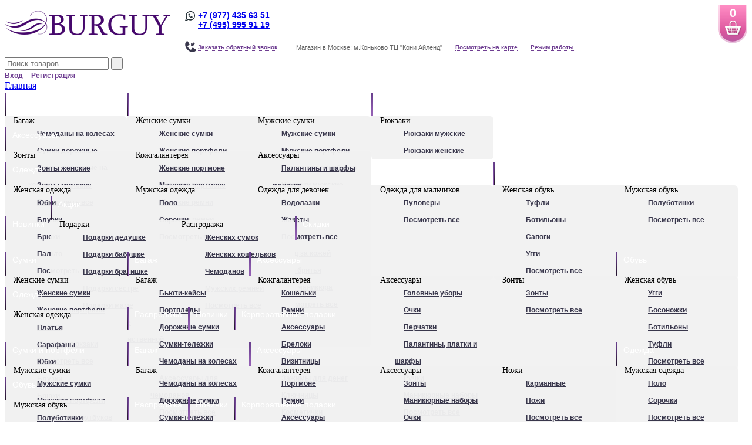

--- FILE ---
content_type: text/html; charset=UTF-8
request_url: https://www.burguy.ru/publication/154/
body_size: 13704
content:

<!DOCTYPE html>
<html>
<head>
<meta http-equiv="Content-Type" content="text/html; charset=utf-8">
<meta name="yandex-verification" content="53707d661e561a4e" />

<meta name="google-site-verification" content="rCxGtoSD3ATakrmXfrofbK_L2fo56_UM1VBCfgfwe00" />

<meta name="Description" content="">
<meta name="Keywords" content="">

          
<TITLE>Шоппинг – лучший друг от семи недуг - Burguy.Ru</TITLE>

<link rel="icon" type="image/vnd.microsoft.icon" href="https://www.burguy.ru/favicon.ico" />
<link href="/new/css/main.css?v=7.6" rel="stylesheet" type="text/css">
<link rel="stylesheet" href="/new/css/nivo/themes/default/default.min.css" type="text/css" media="screen" />
<link rel="stylesheet" href="/new/css/nivo/nivo-slider.min.css" type="text/css" media="screen" /> 
<link rel="stylesheet" href="/new/css/myCSS/myCSS.min.css" type="text/css" media="screen" /> 
<link rel="stylesheet" href="/new/css/myCSS/obStyle.css" type="text/css" media="screen" />


<script type="text/javascript">
/* active menu: */
/* USE DB: burguy */
/* old_url : ?p_id=154&razd=publication */
	page_type = 'articles';
	cart_data =  {
            pid:'',
			submit_order_request_result:{ // финальный ответ после submit (в начале этот блок данных можно вообще не выводить. Он нужен только после action=submit ). action: courier_order_complete_page / bank_order_complete_page / robokassa_order_complete_page ; data: {тут все данные, которые необходимы для финального действия (например все данные полей для робокассы)}
				action:'', // варианты: courier_order_complete_page / bank_order_complete_page / robokassa_order_complete_page
				robokassa_form_data:{
					MrchLogin:'',
					OutSum:'',
					InvId:'',
					Desc:'',
					SignatureValue:'',
					Shp_item:'',
					IncCurrLabel:'',
					Culture:''
				}
			}, 
            request_result:{action:'', product_id:'', error:''},
			currency:' <span class="rouble">a</span>', // используемая валюта
            all_products_price: 0.00, // полная стоимость продуктов
			delivery_price: 300.00, // стоимость доставки  // может принять значение 'free' если доставка по москве товаров на сумму 3000 или за мкад на сумму выше 5000 или какое-то глобальное значение
			discount_percent_value: 0, // глобальное значение всех активных скидок в %
			discount_money_value: 0.00, // глобальное значение всех активных скидок в рублях
			total_price: 300.00,
			allowed_payment_methods: ['courier', 'bank', 'robokassa'], //
			form_data:{ // данные поле формы доставки
				delivery_type: 'moscow', // выбранный тип доставки
                                delivery_contactless: '0', // оформить бесконтактную доставку     
				moscow_delivery_type: 'moscow',
				metro: '0',  // selectedIndex из списка метро //integer
				index: '',
				mcad_city: '1',  // selecedIndex из списка mcad_city //integer
				city: '',
				address: '',
				info:'',
				name:'',
				company:'',
				phone:'',
				postamat_id: '',
				email:'',
				customer_card:'',
				subscribe_for_discount: false,// - если юзер ещё не подписан. /// true или '' - если true , то у чекбокса будет checked = true
				discount_for_subscribe: false, // - если юзер уже подписан, но не воспользовался скидкой // true или '' - если true , то у чекбокса будет checked = true
				subscribe_for_discount_gender: '',
				coupon:'', // ведённое юзером значение купона
				addressbook: '',   // selectedIndex из списка пользовательских адресов //integer
				payment_type: 'courier', // 'courier' / 'cash_in_office' / 'bank' / 'robokassa'
                new_address_name: 'new address'
			},
        discounts:{ 
				subscribe:{ // единоразовая скидка 5%
					available:true, // true - блок с галочкой , false - скрывает (для случая, когда юзер уже подписан и воспользовался скидкой)
					subscribed:false, // true - юзер уже подписан
					name:'Скидка за подписку' 
				}, 
				coupon: {available:true, name:'Скидка по промо-кодy', discount_percent_value:15, discount_money_value:150}, // введённый купон // value - значение которое ввёл юзер
				user_card:{ name:'Скидка по карте пользователя', discount_percent_value:5, discount_money_value:300}, // скидка по карте в %. // false
				summary_price: { available:true, name:'Скидка по полной стоимости заказа', discount_percent_value:5, discount_money_value:150 } // разовая скидка по общей сумме в % (от 5 до 20% ) // false - если сумма ниже 5000*?
			},
            products_in_cart:{ // данные товаров в корзине
                 ids:[], // последовательность id  продуктов
                list:{

                                }
                        },
        self_delivery_allowed:true // разрешен ли самовывоз
                }


;
</script>

<script type="text/javascript">
var __cs = __cs || [];
__cs.push(["setAccount", "EbXkIsB4ghRGbDbKAARkruMStqkuY6_B"]);
__cs.push(["setHost", "//server.comagic.ru/comagic"]);
</script>
<script type="text/javascript" async src="//app.comagic.ru/static/cs.min.js"></script>
<script src="/new/js/urls.php?v=lcCv9wxrN8YVf" type="text/javascript"></script>
<script type="text/javascript" charset="UTF-8" src="/new/js/jquery-1.7.min.js?v=7.6"></script>
<script type="text/javascript" charset="UTF-8" src="/new/js/jquery.tools.min.js?v=7.6"></script>
<script type="text/javascript" language="javascript" src="/new/js/myJS/jquery.maskedinput.min.js?v=7.6"></script>
<script type="text/javascript" charset="UTF-8" src="/new/css/nivo/jquery.nivo.slider.min.js?v=7.6"></script>


	<link type="text/css" href="/new/css/cloud-zoom.css" media="screen" charset="utf-8" rel="stylesheet"  />
    <script type="text/javascript" src="/new/js/cloud-zoom.1.0.3/cloud-zoom.1.0.3.js" charset="utf-8"></script>

<!--[if lt IE 7]><script src="/new/js/for_ie6.js" type="text/javascript"></script><![endif]-->

    <script charset="UTF-8" src="/new/js/burguy.js?v=7.6" type="text/javascript"></script>


	<script type="text/javascript" language="javascript" src="/new/js/myJS/jquery.carouFredSel-6.2.1-packed.js?v=7.6"></script>
	<script type="text/javascript" language="javascript" charset="utf-8" src="/new/js/myJS/myJS.min.js?v=7.6"></script>
	<script type="text/javascript" language="javascript" src="/new/js/myJS/radiocheck.min.js?v=7.6"></script>
	
    <script src="/new/js/myJS/jquery.jSlots.js?v=7.6" type="text/javascript" charset="utf-8"></script>

    <script charset="UTF-8" src="/new/js/windows.min.js?v=7.6" type="text/javascript"></script>
    <script charset="UTF-8" src="/new/js/feedback_about_new_version.min.js?v=7.6" type="text/javascript"></script>
    <script type="text/javascript" charset="UTF-8" src="/new/js/jquery.cookie.min.js?v=7.6"></script>
    <script type="text/javascript" charset="UTF-8" src="/new/js/utils.js?v=7.6"></script>
    

            <!-- Add fancyBox -->
            <link rel="stylesheet" href="/new/js/fancybox/source/jquery.fancybox.css?v=2.1.5" type="text/css" media="screen" />
            <script type="text/javascript" src="/new/js/fancybox/source/jquery.fancybox.pack.js?v=2.1.5"></script>

            <!-- Optionally add helpers - button, thumbnail and/or media -->
            <link rel="stylesheet" href="/new/js/fancybox/source/helpers/jquery.fancybox-buttons.css?v=1.0.5" type="text/css" media="screen" />
            <script type="text/javascript" src="/new/js/fancybox/source/helpers/jquery.fancybox-buttons.js?v=1.0.5"></script>
            <script type="text/javascript" src="/new/js/fancybox/source/helpers/jquery.fancybox-media.js?v=1.0.6"></script>

            <link rel="stylesheet" href="/new/js/fancybox/source/helpers/jquery.fancybox-thumbs.css?v=1.0.7" type="text/css" media="screen" />
            <script type="text/javascript" src="/new/js/fancybox/source/helpers/jquery.fancybox-thumbs.js?v=1.0.7"></script>


</head>

<body>
<!--googleoff: all-->
<!--noindex-->
<div id="header">
	<div class="wrap">
      <div id="logo_line">

			<div id="cart_btn">
             <a href="/razd/basket/" class="cart_ico" id="cart_ico">
	            0             </a>
			<div class="minicart" id="minicart">
				<div class="bk1"></div>
				<div class="bk2">
                    <div class="title">
                      <div id="minicart_total">Итого: <span>12321 руб.</span></div>Ваша корзина
                    </div>
 					<div id="minicart_product_list" class="minicart_product_list"></div>
					<div id="minicart_goto_basket"><a href="/razd/basket/" class="btn_big"><i class="ico i_to_cart">&nbsp;</i>Оформить заказ</a></div>
									</div>
	        </div>
    </div>


    <div class="blocks_wrap">
		<div class="capTopLine">
            <a href="/" class="capLogo capContacts"><img height="44" width="282" src="/new/images/burguy_logo.png"></a>
            <div class="capWhatsapp capContacts">
                <a href="https://api.whatsapp.com/send?phone=79774356351" target="_BLANK">+7 (977) 435 63 51 </a><br/><a href="tel:74959959119" target="_BLANK">+7 (495) 995 91 19</a>            </div>
            <div class="capMail capContacts">
                               <a data-name="office" data-domain="burguy" data-tld="ru" href="#" class="cryptedmail" onclick="window.location.href = 'mailto:' + this.dataset.name + '@' + this.dataset.domain + '.' + this.dataset.tld"></a>
            </div>
                        <div class="clear"></div>
        </div>
        <div class="capBottomLine">
            <div class="noCapLogo capContacts">&nbsp;</div>
            <div class="capCallback capContacts">
                <a href="#" class="capStyleLink" data-call>Заказать обратный звонок</a>
                <div class="capStyleLinkBlock" data-call-popup id="datacallpopup" style="display:none;" >
                    <div class="capStyleLinkBlockTop"></div>
                    <div class="capStyleLinkBlockBottom">
                        <form>
                            <label>
                                Пожалуйста, представьтесь<br/>
                                 <input type="text" name="name" placeholder="Имя, Фамилия" class="required">
                            </label>
                            <br/>
                            <label>
                                Контактный телефон<br/>
                                 <input placeholder="+7 (___) ___ - __ - __" type="text" name="phone" data-phone-mask>
                            </label>
                            <br/>
                            <label>
                                Удобное время звонка<br/>
                                С <input placeholder="10:30" class="capStyleLinkInputTime" type="text" name="time_start" data-date-mask>
                                </label>
                             <label>
                                До <input placeholder="15:00" class="capStyleLinkInputTime" type="text" name="time_end" data-date-mask><br/>
                            </label>
                            <div style="color:red;display:none;" id="datacallpopup_info"></div>
                            <div align="center">
                                <input type="submit" class="capStyleLinkInputButton" value="Отправить">
                            </div>
                        </form>
                    </div>
                </div>
                <!-- <a href="#" onclick="actions.request_call_back(); return false" class="capStyleLink">Заказать обратный звонок</a>
            -->
	    </div>
            <div class="capContacts capAddress">
               Магазин в Москве: м.Коньково ТЦ "Кони Айленд"     
                           </div>
            <div class="capContacts capMapLink"><a href="#"  onclick="info_blocks.open_show_on_map(); return false" class="capStyleLink">Посмотреть на карте</a></div>
            <div class="capContacts capModeLink"><a href="#" onclick="info_blocks.open_schedule(); return false" class="capStyleLink">Режим работы</a></div>
            <div class="clear"></div>
        </div>
    </div>
</div>
      <div id="main_menu">
<div class="search">
        <form name="search_form" method="get" action="/" >
                <input type="text" name="search" placeholder="Поиск товаров"
                       value="">
                <button type="submit"><i class="ico i_search">&nbsp;</i></button>
            </form>
        </div>
<ul>
<li class="account">
    <a href="#" id = "login_link" class="capStyleLink">Вход</a>
         <a href="#" id = "register_link" class="capStyleLink">Регистрация</a>
</li>
<div style="display:none"><form method="POST" action="" id="form_menu_id"><input type="hidden" name="menu_id" value=""></form></div><!--CACHED -->
<li  class="active"><a class="menu_link" href="/" data-id="128"><i></i><b></b> Главная</a><ul ><li><a class="menu_link "  href="/catalog/chemodany-sumki-dorozhnye/" data-id="651">Багаж</a> <div> <dl><dt class="rose">Багаж</dt><dd><a class="menu_link " href="/category/chemodany-na-kolesah/" data-id="651">Чемоданы на колесах</a></dd><dd><a class="menu_link " href="/category/sumki-dorozhnye/" data-id="651">Сумки дорожные</a></dd><dd><a class="menu_link " href="/category/sumki-dorozhnye-na-kolesah/" data-id="651">Сумки дорожные на колесах.</a></dd><dd><a class="menu_link " href="/category/sumki-telezhki-hozyaystvennye/" data-id="651">Сумки - тележки хозяйственные</a></dd><dd><a class="menu_link " href="/category/byyuti-keysy/" data-id="651">Бьюти - кейсы</a></dd><dd><a class="menu_link " href="/category/keys-piloty/" data-id="651">Кейс-пилоты</a></dd><dd><a class="menu_link " href="/category/portpledy/" data-id="651">Портпледы</a></dd><dd><a class="menu_link " href="/category/chehly-dlya-chemodanov/" data-id="651">Чехлы для чемоданов</a></dd><dd><a class="menu_link " href="/category/chemodany-dlya-detey/" data-id="651">Чемоданы для детей</a></dd><dd><a class="menu_link " href="/category/termosumki/" data-id="651">Термосумки</a></dd><dd class="all"><a class="menu_link " href="/catalog/chemodany-sumki-dorozhnye/" data-id="651">Посмотреть все</a></dd></dl><div class="hk"></div></div></li><li><a class="menu_link "  href="/catalog/zhenskie-sumki-i-portfeli/" data-id="621">Сумки</a> <div> <dl><dt class="rose">Женские сумки</dt><dd><a class="menu_link " href="/category/sumki-zhenskie/" data-id="621">Женские сумки</a></dd><dd><a class="menu_link " href="/category/portfeli-zhenskie/" data-id="621">Женские портфели</a></dd><dd><a class="menu_link " href="/category/klatchi/" data-id="621">Клатчи</a></dd><dd><a class="menu_link " href="/category/ryukzaki-zhenskie/" data-id="621">Женские рюкзаки</a></dd><dd class="all"><a class="menu_link " href="/catalog/zhenskie-sumki-i-portfeli/" data-id="621">Посмотреть все</a></dd></dl><dl><dt class="blue">Мужские сумки</dt><dd><a class="menu_link " href="/category/sumki-muzhskie/" data-id="621">Мужские сумки</a></dd><dd><a class="menu_link " href="/category/portfeli-muzhskie/" data-id="621">Мужские портфели</a></dd><dd><a class="menu_link " href="/category/sumki-dlya-noutbukov/" data-id="621">Сумки для ноутбуков</a></dd><dd><a class="menu_link " href="/category/ryukzaki-muzhskie/" data-id="621">Рюкзаки мужские</a></dd><dd class="all"><a class="menu_link " href="/catalog/muzhskie-portfeli-i-sumki/" data-id="621">Посмотреть все</a></dd></dl><div class="hk"></div></div></li><li><a class="menu_link "  href="/category/892,905/" data-id="674">Рюкзаки</a> <div> <dl><dt class="rose">Рюкзаки</dt><dd><a class="menu_link " href="/category/ryukzaki-muzhskie/" data-id="674">Рюкзаки мужские</a></dd><dd><a class="menu_link " href="/category/ryukzaki-zhenskie/" data-id="674">Рюкзаки женские</a></dd></dl><div class="hk"></div></div></li><li><a class="menu_link "  href="/catalog/koshelyki-oblozhki-aksessuary/" data-id="28">Аксессуары</a> <div> <dl><dt class="rose">Зонты</dt><dd><a class="menu_link " href="/category/zonty-zhenskie/" data-id="28">Зонты женские</a></dd><dd><a class="menu_link " href="/category/zonty-muzhskie/" data-id="28">Зонты мужские</a></dd><dd class="all"><a class="menu_link " href="/catalog/zonty/" data-id="28"><b>Посмотреть все</b></a></dd></dl><dl><dt class="blue">Кожгалантерея</dt><dd><a class="menu_link " href="/category/zhenskie-koshelyki/" data-id="28">Женские портмоне</a></dd><dd><a class="menu_link " href="/category/portmone-muzhskie/" data-id="28">Мужские портмоне</a></dd><dd><a class="menu_link " href="/category/remni-zhenskie/" data-id="28">Женские ремни</a></dd><dd><a class="menu_link " href="/category/remni-muzhskie/" data-id="28">Мужские ремни</a></dd><dd><a class="menu_link " href="/category/oblozhki-dlya-avtodokumentov/" data-id="28">Обложки для автодокументов</a></dd><dd><a class="menu_link " href="/category/oblozhki-dlya-pasporta/" data-id="28">Обложки для паспорта</a></dd><dd><a class="menu_link " href="/category/vizitnicy/" data-id="28">Визитницы</a></dd><dd><a class="menu_link " href="/category/perchatki-zhenskie/" data-id="28">Перчатки женские</a></dd><dd><a class="menu_link " href="/category/perchatki-muzhskie/" data-id="28">Перчатки мужские</a></dd><dd class="all"><a class="menu_link " href="/catalog/koshelyki-oblozhki-aksessuary/" data-id="28"><b>Посмотреть все</b></a></dd></dl><dl><dt >Аксессуары</dt><dd><a class="menu_link " href="/category/palantiny-zhenskie-platki-zhenskie-shapki-i-sharfy/" data-id="28">Палантины и шарфы женские</a></dd><dd><a class="menu_link " href="/catalog/ochki/" data-id="28">Очки</a></dd><dd><a class="menu_link " href="/catalog/nozhi/" data-id="28">Ножи</a></dd><dd><a class="menu_link " href="/catalog/ruchki/" data-id="28">Ручки</a></dd><dd><a class="menu_link " href="/catalog/sredstva-po-uhodu-za-kozhey/" data-id="28">Уход за кожей</a></dd><dd><a class="menu_link " href="/catalog/aksessuary-dlya-brityya/" data-id="28">Для бритья</a></dd><dd><a class="menu_link " href="/catalog/manikyurnye-nabory/" data-id="28">Для маникюра</a></dd><dd class="all"><a class="menu_link " href="/catalog/muzhskaya-odezhda-nozhi-ruchki-sredstva-po-uhodu-za-kozhey/" data-id="28"><b>Посмотреть все</b></a></dd></dl><div class="hk"></div></div></li><li><a class="menu_link "  href="/catalog/odezhda/" data-id="1">Одежда</a> <div> <dl><dt class="rose">Женская одежда</dt><dd><a class="menu_link " href="/category/yubki-zhenskie/" data-id="1">Юбки</a></dd><dd><a class="menu_link " href="/category/bluzki-zhenskie/" data-id="1">Блузки</a></dd><dd><a class="menu_link " href="/category/bryuki-zhenskie/" data-id="1">Брюки</a></dd><dd><a class="menu_link " href="/category/palyto-zhenskie/" data-id="1">Пальто</a></dd><dd class="all"><a class="menu_link " href="/catalog/zhenskaya-odezhda/" data-id="1"><b>Посмотреть все</b></a></dd></dl><dl><dt class="blue">Мужская одежда</dt><dd><a class="menu_link " href="/category/polo-muzhskie/" data-id="1">Поло</a></dd><dd><a class="menu_link " href="/category/sorochki-muzhskie/" data-id="1">Сорочки</a></dd><dd class="all"><a class="menu_link " href="/catalog/muzhskaya-odezhda/" data-id="1"><b>Посмотреть все</b></a></dd></dl><dl><dt >Одежда для девочек</dt><dd><a class="menu_link " href="/category/shkolynye-vodolazki-dlya-devochek/" data-id="1">Водолазки</a></dd><dd><a class="menu_link " href="/category/shkolynye-zhakety-dlya-devochek/" data-id="1">Жакеты</a></dd><dd class="all"><a class="menu_link " href="/catalog/odezhda-dlya-devochek/" data-id="1"><b>Посмотреть все</b></a></dd></dl><dl><dt >Одежда для мальчиков</dt><dd><a class="menu_link " href="/category/shkolynye-pulovery-dlya-malychikov/" data-id="1">Пуловеры</a></dd><dd class="all"><a class="menu_link " href="/catalog/odezhda-dlya-malychikov/" data-id="1">Посмотреть все</a></dd></dl><div class="hk"></div></div></li><li><a class="menu_link "  href="/catalog/obuvy/" data-id="2">Обувь</a> <div> <dl><dt class="rose">Женская обувь</dt><dd><a class="menu_link " href="/category/tufli-zhenskie/" data-id="2">Туфли</a></dd><dd><a class="menu_link " href="/category/botilyony/" data-id="2">Ботильоны</a></dd><dd><a class="menu_link " href="/category/sapogi-zhenskie/" data-id="2">Сапоги</a></dd><dd><a class="menu_link " href="/category/uggi-zhenskie/" data-id="2">Угги</a></dd><dd class="all"><a class="menu_link " href="/catalog/obuvy-zhenskaya/" data-id="2"><b>Посмотреть все</b></a></dd></dl><dl><dt class="blue">Мужская обувь</dt><dd><a class="menu_link " href="/category/polubotinki-muzhskie/" data-id="2">Полуботинки</a></dd><dd class="all"><a class="menu_link " href="/catalog/obuvy-muzhskaya/" data-id="2">Посмотреть все</a></dd></dl><div class="hk"></div></div></li><li><a class="menu_link "  href="/novinki/" data-id="29">Новинки</a></li><li><a class="menu_link "  href="/rasprodaja/" data-id="31">Акции</a> <div> <dl><dt class="rose">Подарки</dt><dd><a class="menu_link " href="/pages/podarki_na_23_fevralya_dlya_dedushki/" data-id="31">Подарки дедушке</a></dd><dd><a class="menu_link " href="/pages/podarki_na_8_marta_dlya_babushki/" data-id="31">Подарки бабушке</a></dd><dd><a class="menu_link " href="/pages/podarki_bratishke/" data-id="31">Подарки братишке</a></dd><dd><a class="menu_link " href="/pages/podarki_sestre/" data-id="31">Подарки сестре</a></dd><dd><a class="menu_link " href="/pages/podarki_na_8_marta_dlya_mamy/" data-id="31">Подарки маме</a></dd><dd><a class="menu_link " href="/pages/podarki_na_23_fevralya_dlya_papy/" data-id="31">Подарки папе</a></dd><dd><a class="menu_link " href="/pages/podarki_edinstvennoi/" data-id="31">Подарки единственной</a></dd></dl><dl><dt class="blue">Распродажа</dt><dd><a class="menu_link " href="/category/sumki-zhenskie/rasprodaja/" data-id="31">Женских сумок</a></dd><dd><a class="menu_link " href="/category/zhenskie-koshelyki/rasprodaja/" data-id="31"> Женских кошельков</a></dd><dd><a class="menu_link " href="/category/chemodany-na-kolesah/rasprodaja/" data-id="31">Чемоданов</a></dd><dd><a class="menu_link " href="/category/remni-muzhskie/rasprodaja/" data-id="31">Мужских ремней</a></dd><dd class="all"><a class="menu_link " href="/rasprodaja/" data-id="31">Посмотреть все</a></dd></dl><div class="hk"></div></div></li><li><a class="menu_link "  href="/discount/" data-id="672">Скидки</a></li></ul></li><li  ><a class="menu_link" href="/catalog/zhenskie-sumki-i-portfeli/" data-id="129"><i></i><b></b> Для женщин</a><ul ><li><a class="menu_link "  href="/catalog/zhenskie-sumki-i-portfeli/" data-id="139">Сумки</a> <div> <dl><dt class="rose">Женские сумки</dt><dd><a class="menu_link " href="/category/sumki-zhenskie/" data-id="139">Женские сумки</a></dd><dd><a class="menu_link " href="/category/portfeli-zhenskie/" data-id="139">Женские портфели</a></dd><dd><a class="menu_link " href="/category/klatchi/" data-id="139">Клатчи</a></dd><dd><a class="menu_link " href="/category/ryukzaki-zhenskie/" data-id="139">Женские рюкзаки</a></dd><dd class="all"><a class="menu_link " href="/catalog/zhenskie-sumki-i-portfeli/" data-id="139"><b>Посмотреть все</b></a></dd></dl><div class="hk"></div></div></li><li><a class="menu_link "  href="/catalog/chemodany-sumki-dorozhnye/" data-id="404">Багаж</a> <div> <dl><dt class="rose">Багаж</dt><dd><a class="menu_link " href="/category/byyuti-keysy/" data-id="404">Бьюти-кейсы</a></dd><dd><a class="menu_link " href="/category/portpledy/" data-id="404">Портпледы</a></dd><dd><a class="menu_link " href="/category/sumki-dorozhnye/" data-id="404">Дорожные сумки</a></dd><dd><a class="menu_link " href="/category/sumki-telezhki/" data-id="404">Сумки-тележки</a></dd><dd><a class="menu_link " href="/category/chemodany-na-kolesah/" data-id="404">Чемоданы на колесах</a></dd><dd><a class="menu_link " href="/category/aksessuary-dlya-chemodanov/" data-id="404">Аксессуары для чемоданов</a></dd><dd class="all"><a class="menu_link " href="/catalog/chemodany-sumki-dorozhnye/" data-id="404"><b>Посмотреть все</b></a></dd></dl><div class="hk"></div></div></li><li><a class="menu_link "  href="/catalog/koshelyki-oblozhki-aksessuary/" data-id="178">Аксессуары</a> <div> <dl><dt class="rose">Кожгалантерея</dt><dd><a class="menu_link " href="/category/zhenskie-koshelyki/" data-id="178">Кошельки</a></dd><dd><a class="menu_link " href="/category/remni-zhenskie/" data-id="178">Ремни</a></dd><dd><a class="menu_link " href="/category/aksessuary/" data-id="178">Аксессуары</a></dd><dd><a class="menu_link " href="/category/breloki/" data-id="178">Брелоки</a></dd><dd><a class="menu_link " href="/category/vizitnicy/" data-id="178">Визитницы</a></dd><dd><a class="menu_link " href="/category/zazhimy-dlya-deneg/" data-id="178">Зажимы для денег</a></dd><dd><a class="menu_link " href="/category/klyuchnicy/" data-id="178">Ключницы</a></dd><dd><a class="menu_link " href="/category/kosmetichki/" data-id="178">Косметички</a></dd><dd><a class="menu_link " href="/category/koshelyki-nagrudnye/" data-id="178">Кошельки нагрудные</a></dd><dd><a class="menu_link " href="/category/nesessery/" data-id="178">Несессеры</a></dd><dd><a class="menu_link " href="/category/oblozhki-dlya-avtodokumentov/" data-id="178">Обложки для автодокументов</a></dd><dd><a class="menu_link " href="/category/oblozhki-dlya-dokumentov/" data-id="178">Обложки для документов</a></dd><dd><a class="menu_link " href="/category/oblozhki-dlya-pasporta/" data-id="178">Обложки для паспорта</a></dd><dd><a class="menu_link " href="/category/organayzery/" data-id="178">Органайзеры</a></dd><dd><a class="menu_link " href="/category/podarochnye-nabory/" data-id="178">Подарочные наборы</a></dd><dd><a class="menu_link " href="/category/futlyary-dlya-ochkov/" data-id="178">Футляры для очков</a></dd><dd><a class="menu_link " href="/category/chehly-dlya-ipad/" data-id="178">Чехлы для Ipad</a></dd><dd><a class="menu_link " href="/category/chehly-dlya-telefonov/" data-id="178">Чехлы для телефонов</a></dd><dd class="all"><a class="menu_link " href="/catalog/koshelyki-oblozhki-aksessuary/" data-id="178"><b>Посмотреть все</b></a></dd></dl><dl><dt class="blue">Аксессуары</dt><dd><a class="menu_link " href="/category/shapki-i-sharfy/" data-id="178">Головные уборы</a></dd><dd><a class="menu_link " href="/catalog/ochki/" data-id="178">Очки</a></dd><dd><a class="menu_link " href="/category/perchatki-zhenskie/" data-id="178">Перчатки</a></dd><dd><a class="menu_link " href="/category/palantiny-zhenskie-platki-zhenskie-shapki-i-sharfy/" data-id="178">Палантины, платки и шарфы</a></dd><dd><a class="menu_link " href="/catalog/ruchki/" data-id="178">Ручки</a></dd><dd><a class="menu_link " href="/category/manikyurnye-nabory/" data-id="178">Маникюрные наборы</a></dd><dd class="all"><a class="menu_link " href="/catalog/zenskie-aksessuari/" data-id="178"><b>Посмотреть все</b></a></dd></dl><dl><dt >Зонты</dt><dd><a class="menu_link " href="/category/zonty-zhenskie/" data-id="178">Зонты</a></dd><dd class="all"><a class="menu_link " href="/catalog/zonty/" data-id="178"><b>Посмотреть все</b></a></dd></dl><div class="hk"></div></div></li><li><a class="menu_link "  href="/catalog/obuvy-zhenskaya/" data-id="138">Обувь</a> <div> <dl><dt class="rose">Женская обувь</dt><dd><a class="menu_link " href="/category/uggi-zhenskie/" data-id="138">Угги</a></dd><dd><a class="menu_link " href="/category/bosonozhki-bosonozhki-zhenskie/" data-id="138">Босоножки</a></dd><dd><a class="menu_link " href="/category/botilyony/" data-id="138">Ботильоны</a></dd><dd><a class="menu_link " href="/category/tufli-zhenskie/" data-id="138">Туфли</a></dd><dd class="all"><a class="menu_link " href="/catalog/obuvy-zhenskaya/" data-id="138">Посмотреть все</a></dd></dl><div class="hk"></div></div></li><li><a class="menu_link "  href="/catalog/zhenskaya-odezhda/" data-id="135">Одежда</a> <div> <dl><dt class="rose">Женская одежда</dt><dd><a class="menu_link " href="/category/platyya-zhenskie/" data-id="135">Платья</a></dd><dd><a class="menu_link " href="/category/sarafany-zhenskie/" data-id="135">Сарафаны</a></dd><dd><a class="menu_link " href="/category/yubki-zhenskie/" data-id="135">Юбки</a></dd><dd><a class="menu_link " href="/category/bluzki-zhenskie/" data-id="135">Блузки</a></dd><dd><a class="menu_link " href="/category/bryuki-zhenskie/" data-id="135">Брюки</a></dd><dd><a class="menu_link " href="/category/futbolki-zhenskie/" data-id="135">Футболки</a></dd><dd><a class="menu_link " href="/category/tuniki-zhenskie/" data-id="135">Туники</a></dd><dd class="all"><a class="menu_link " href="/catalog/zhenskaya-odezhda/" data-id="135">Посмотреть все</a></dd></dl><div class="hk"></div></div></li><li><a class="menu_link "  href="/rasprodaja/" data-id="486">Распродажа</a></li><li><a class="menu_link "  href="/novinki/" data-id="485">Новинки</a></li><li><a class="menu_link "  href="/pages/corporate_gifts/" data-id="490">Корпоративные подарки</a></li></ul></li><li  ><a class="menu_link" href="/catalog/muzhskie-portfeli-i-sumki/" data-id="130"><i></i><b></b> Для мужчин</a><ul ><li><a class="menu_link "  href="/catalog/muzhskie-portfeli-i-sumki/" data-id="143">Сумки и портфели</a> <div> <dl><dt class="rose">Мужские сумки</dt><dd><a class="menu_link " href="/category/sumki-muzhskie/" data-id="143">Мужские сумки</a></dd><dd><a class="menu_link " href="/category/portfeli-muzhskie/" data-id="143">Мужские портфели</a></dd><dd><a class="menu_link " href="/category/sumki-dlya-noutbukov/" data-id="143">Сумки для ноутбуков</a></dd><dd><a class="menu_link " href="/category/ryukzaki-muzhskie/" data-id="143">Рюкзаки мужские</a></dd><dd class="all"><a class="menu_link " href="/catalog/muzhskie-portfeli-i-sumki/" data-id="143"><b>Посмотреть все</b></a></dd></dl><div class="hk"></div></div></li><li><a class="menu_link "  href="/catalog/chemodany-sumki-dorozhnye/" data-id="406">Багаж</a> <div> <dl><dt class="rose">Багаж</dt><dd><a class="menu_link " href="/category/chemodany-na-kolesah/" data-id="406">Чемоданы на колёсах</a></dd><dd><a class="menu_link " href="/category/sumki-dorozhnye/" data-id="406">Дорожные сумки</a></dd><dd><a class="menu_link " href="/category/sumki-telezhki/" data-id="406">Сумки-тележки</a></dd><dd><a class="menu_link " href="/category/portpledy/" data-id="406">Портпледы</a></dd><dd><a class="menu_link " href="/category/keys-piloty/" data-id="406">Кейс-пилоты</a></dd><dd><a class="menu_link " href="/category/byyuti-keysy/" data-id="406">Бьюти-Кейсы</a></dd><dd class="all"><a class="menu_link " href="/catalog/chemodany-sumki-dorozhnye/" data-id="406"><b>Посмотреть все</b></a></dd></dl><div class="hk"></div></div></li><li><a class="menu_link "  href="/category/zonty-muzhskie-oblozhki-dlya-avtodokumentov-portmone-muzhskie-remni-muzhskie/" data-id="185">Аксессуары</a> <div> <dl><dt class="rose">Кожгалантерея</dt><dd><a class="menu_link " href="/category/portmone-muzhskie/" data-id="185">Портмоне</a></dd><dd><a class="menu_link " href="/category/remni-muzhskie/" data-id="185">Ремни</a></dd><dd><a class="menu_link " href="/category/aksessuary/" data-id="185">Аксессуары</a></dd><dd><a class="menu_link " href="/category/breloki/" data-id="185">Брелоки</a></dd><dd><a class="menu_link " href="/category/vizitnicy/" data-id="185">Визитницы</a></dd><dd><a class="menu_link " href="/category/zhenskie-koshelyki/" data-id="185">Кошельки</a></dd><dd><a class="menu_link " href="/category/zazhimy-dlya-deneg/" data-id="185">Зажимы для денег</a></dd><dd><a class="menu_link " href="/category/klyuchnicy/" data-id="185">Ключницы</a></dd><dd><a class="menu_link " href="/category/koshelyki-nagrudnye/" data-id="185">Кошельки нагрудные</a></dd><dd><a class="menu_link " href="/category/nesessery/" data-id="185">Несессеры</a></dd><dd><a class="menu_link " href="/category/oblozhki-dlya-avtodokumentov/" data-id="185">Обложки для автодокументов</a></dd><dd><a class="menu_link " href="/category/oblozhki-dlya-dokumentov/" data-id="185">Обложки для документов</a></dd><dd><a class="menu_link " href="/category/oblozhki-dlya-pasporta/" data-id="185">Обложки для паспорта</a></dd><dd><a class="menu_link " href="/category/organayzery/" data-id="185">Органайзеры</a></dd><dd><a class="menu_link " href="/category/podarochnye-nabory/" data-id="185">Подарочные наборы</a></dd><dd><a class="menu_link " href="/category/futlyary-dlya-ochkov/" data-id="185">Футляры для очков</a></dd><dd><a class="menu_link " href="/category/chehly-dlya-ipad/" data-id="185">Чехлы для Ipad</a></dd><dd><a class="menu_link " href="/category/chehly-dlya-telefonov/" data-id="185">Чехлы для телефонов</a></dd><dd class="all"><a class="menu_link " href="/catalog/koshelyki-oblozhki-aksessuary/" data-id="185"><b>Посмотреть все</b></a></dd></dl><dl><dt class="blue">Аксессуары</dt><dd><a class="menu_link " href="/category/zonty-muzhskie/" data-id="185">Зонты</a></dd><dd><a class="menu_link " href="/category/manikyurnye-nabory/" data-id="185">Маникюрные наборы</a></dd><dd><a class="menu_link " href="/catalog/ochki/" data-id="185">Очки</a></dd><dd><a class="menu_link " href="/category/perchatki-muzhskie/" data-id="185">Перчатки</a></dd><dd class="all"><a class="menu_link " href="/catalog/koshelyki-oblozhki-aksessuary/" data-id="185"><b>Посмотреть все</b></a></dd></dl><dl><dt >Ножи</dt><dd><a class="menu_link " href="/category/malye-karmannye-nozhi/" data-id="185">Карманные</a></dd><dd><a class="menu_link " href="/category/nozhi/" data-id="185">Ножи</a></dd><dd class="all"><a class="menu_link " href="/catalog/nozhi/" data-id="185"><b>Посмотреть все</b></a></dd></dl><div class="hk"></div></div></li><li><a class="menu_link "  href="/catalog/muzhskaya-odezhda/" data-id="141">Одежда</a> <div> <dl><dt class="rose">Мужская одежда</dt><dd><a class="menu_link " href="/category/polo-muzhskie/" data-id="141">Поло</a></dd><dd><a class="menu_link " href="/category/sorochki-muzhskie/" data-id="141">Сорочки</a></dd><dd class="all"><a class="menu_link " href="/catalog/muzhskaya-odezhda/" data-id="141"><b>Посмотреть все</b></a></dd></dl><div class="hk"></div></div></li><li><a class="menu_link "  href="/catalog/obuvy-muzhskaya/" data-id="142">Обувь</a> <div> <dl><dt class="rose">Мужская обувь</dt><dd><a class="menu_link " href="/category/polubotinki-muzhskie/" data-id="142">Полуботинки</a></dd><dd class="all"><a class="menu_link " href="/catalog/obuvy-muzhskaya/" data-id="142"><b>Посмотреть все</b></a></dd></dl><div class="hk"></div></div></li><li><a class="menu_link "  href="/rasprodaja/" data-id="487">Распродажа</a></li><li><a class="menu_link "  href="/novinki/" data-id="488">Новинки</a></li><li><a class="menu_link "  href="/pages/corporate_gifts/" data-id="491">Корпоративные подарки</a></li></ul></li><li  ><a class="menu_link" href="/catalog/galereya-shkolnoi-formy-shkolynyh-portfeley-rancev-i-ryukzakov/" data-id="131"><i></i><b></b> Для детей</a><ul ><li><a class="menu_link "  href="/catalog/galereya-shkolynyh-portfeley-rancev-i-ryukzakov/" data-id="146">Рюкзаки и ранцы</a> <div> <dl><dt class="rose">Рюкзаки и ранцы</dt><dd><a class="menu_link " href="/category/shkolynye-rancy/" data-id="146">Школьные ранцы</a></dd><dd><a class="menu_link " href="/category/shkolynye-ryukzaki/" data-id="146">Школьные рюкзаки</a></dd><dd class="all"><a class="menu_link " href="/catalog/galereya-shkolynyh-portfeley-rancev-i-ryukzakov/" data-id="146"><b>Посмотреть все</b></a></dd></dl><div class="hk"></div></div></li><li><a class="menu_link "  href="/category/chemodany-dlya-detey/" data-id="620">Чемоданы для детей</a></li><li><a class="menu_link "  href="/catalog/koshelyki-oblozhki-aksessuary/" data-id="365">Аксессуары</a> <div> <dl><dt class="rose">Аксессуары</dt><dd><a class="menu_link " href="/category/breloki/" data-id="365">Брелоки</a></dd><dd><a class="menu_link " href="/category/zhenskie-koshelyki/" data-id="365">Кошельки</a></dd><dd><a class="menu_link " href="/category/klyuchnicy/" data-id="365">Ключницы</a></dd><dd><a class="menu_link " href="/category/chehly-dlya-ipad/" data-id="365">Чехлы для Ipad</a></dd><dd><a class="menu_link " href="/category/chehly-dlya-telefonov/" data-id="365">Чехлы для телефонов</a></dd><dd class="all"><a class="menu_link " href="/catalog/koshelyki-oblozhki-aksessuary/" data-id="365"><b>Посмотреть все</b></a></dd></dl><div class="hk"></div></div></li></ul></li>
<li class="features"><i class="ico i_free_shipping">&nbsp;</i><b><a href="/feedback/" onclick="info.description('free_shipping'); return false;">бесплатная<br>
            доставка</a></b><i class="ico i_ship_payment">&nbsp;</i><b><a href="/razd/payment/" onclick="info.description('payment'); return false;">оплата<br>
            при доставке</a></b><i class="ico i_genuine_products">&nbsp;</i><b><a
            href="/razd/guarantees/"  onclick="info.description('guarantees'); return false;">100% подлинные<br>
            товары</a></b></li>
</ul>
</div>
    </div>
</div>
<!--/noindex-->
<!--googleon: all-->

<div id="content" class="catalog info_page">
	<div class="wrap">
     <ul class="brands_menu">
  <li class="lgrey">Товары по брэндам: </li>
  <li><a href="/brands-a/">A</a></li>
  <li><a href="/brands-b/">B</a></li>
  <li><a href="/brands-c/">C</a></li>
  <li><a href="/brands-d/">D</a></li>
  <li><a href="/brands-e/">E</a></li>
  <li><a href="/brands-f/">F</a></li>
  <li><a href="/brands-g/">G</a></li>
  <li><a href="/brands-h/">H</a></li>
  <li><a href="/brands-i/">I</a></li>
  <li><a href="/brands-j/">J</a></li>
  <li><a href="/brands-k/">K</a></li>
  <li><a href="/brands-l/">L</a></li>
  <li><a href="/brands-m/">M</a></li>
  <li><a href="/brands-n/">N</a></li>
  <li><a href="/brands-o/">O</a></li>
  <li><a href="/brands-p/">P</a></li>
  <li><a href="/brands-q/">Q</a></li>
  <li><a href="/brands-r/">R</a></li>
  <li><a href="/brands-s/">S</a></li>
  <li><a href="/brands-t/">T</a></li>
  <li><a href="/brands-u/">U</a></li>
  <li><a href="/brands-v/">V</a></li>
  <li><a href="/brands-w/">W</a></li>
  <li><a href="/brands-x/">X</a></li>
  <li><a href="/brands-y/">Y</a></li>
  <li><a href="/brands-z/">Z</a></li>
  <li><a href="/brands-a-ya/">А-Я</a></li>
  <li><a href="/brands-123/">123</a></li>
  <li><a href="/brands-all/">Все</a></li>
</ul>
		<div class="p_left"> 
			<dl class="menu">
             <dl class="menu">
	<dt><a href="/catalog/odezhda/">Одежда</a>
	</dt><dd class="categories">
		<ul>
			<li class="rose"><a href="/catalog/zhenskaya-odezhda/">Женская одежда</a></li>
			<li class="blue"><a href="/catalog/muzhskaya-odezhda/">Мужская одежда</a></li>
			<li><a href="/catalog/shkolynaya-forma-dlya-devochek/">Одежда для девочек</a></li>
			<li><a href="/catalog/shkolynaya-forma-dlya-malychikov/">Одежда для мальчиков</a></li>
		</ul>
	</dd>
	
	<dt><a href="/catalog/obuvy/">Обувь</a>
	</dt><dd class="categories">
		<ul>
			<li class="rose"><a href="/catalog/obuvy-zhenskaya/">Женская обувь</a></li>
			<li class="blue"><a href="/catalog/obuvy-muzhskaya/">Мужская обувь</a></li>
		</ul>
	</dd>
	
	<dt><a href="/catalog/zhenskie-sumki-i-portfeli/">Сумки и багаж</a>
	</dt><dd class="categories">
		<ul>
			<li class="rose"><a href="/catalog/zhenskie-sumki-i-portfeli/">Женские сумки</a></li>
			<li class="blue"><a href="/catalog/muzhskie-portfeli-i-sumki/">Мужские сумки</a></li>
			<li><a href="/category/chemodany-na-kolesah/">Багаж</a></li>
		</ul>
	</dd>
	
	<dt><a href="/catalog/shkolynaya-forma-dlya-devochek/">Для школы</a>
	</dt><dd class="categories">
		<ul>
			<li class="rose"><a href="/catalog/shkolynaya-forma-dlya-devochek/">Школьная форма для девочек</a></li>
			<li class="blue"><a href="/catalog/shkolynaya-forma-dlya-malychikov/">Школьная форма для мальчиков</a></li>
			<li><a href="/catalog/galereya-shkolynyh-portfeley-rancev-i-ryukzakov/">Рюкзаки и ранцы</a></li>
		</ul>
	</dd>
	
	<dt><a href="/catalog/koshelyki-oblozhki-aksessuary/">Аксессуары</a>
	</dt><dd class="categories">
		<ul>
			<li class="rose"><a href="/category/zonty-zhenskie/">Зонты Женские</a></li>
			<li class="rose"><a href="/category/zonty-muzhskie/">Зонты Мужские</a></li>
			<li class="blue"><a href="/catalog/koshelyki-oblozhki-aksessuary/">Кожгалантерея</a></li>
			<li><a href="/category/aksessuary/">Аксессуары</a></li>
		</ul>
	</dd>
	
	<dt><a href="/catalog/tovary-dlya-doma/">Товары для дома</a>
	</dt><dd class="categories">
		<ul>
			<li class="rose"><a href="/category/postelynoe-belye/?galery=40">Постельное белье</a></li>
		</ul>
	</dd>
	
	<dt><a href="/novinki/">Новинки</a></dt>
	<dt><a href="/rasprodaja/">Распродажа</a></dt>
</dl>
            </dl>
 
		</div>
		<div class="p_right">
                 			<div class="top_line">

             

<div class="breadcrumb">
<a href="/">Главная</a> &rarr; <a href="/razd/publication/">Архив публикаций</a></div> 

        

                </div>

                <h1>Шоппинг – лучший друг от семи недуг</h1>

			<div class="pb20">
                <article>
                                    <P class=MsoNormal style=\"MARGIN: 0cm 0cm 0pt; TEXT-ALIGN: justify\">Моя лучшая подруга – человек очень экспрессивный, всегда эмоционально высказывающий все свои мысли, человек-взрыв. С ней и интересно, и тяжело одновременно. Когда в очередной раз у подруги случилась размолвка с ее молодым человеком, она<SPAN style=\"mso-spacerun: yes\">&nbsp; </SPAN>незамедлительно позвонила мне, чтобы рассказать обо всем. Период ссор у нее всегда сопровождался депрессией, часовыми беседами по телефону, внезапными появлениями в моем офисе, чтобы в сотый раз поведать, насколько он ее не ценит. По опыту знаю, что лучшим способом усмирить гнев подруги и поспособствовать скорейшему примирению, является поход по магазинам за покупками. Причем именно незапланированными покупками.</P>
<P class=MsoNormal style=\"MARGIN: 0cm 0cm 0pt; TEXT-INDENT: 35.4pt; TEXT-ALIGN: justify\">В этот раз развеять грусть я повела подругу в магазин «Буржуй». Подруга сразу увидела залог примирения – броский и яркий <B style=\"mso-bidi-font-weight: normal\"><SPAN style=\"FONT-SIZE: 8pt; FONT-FAMILY: Verdana\">Клатч Marina Creazoni (100% лаковая кожа, красный) арт.B0402_laccato_rosso_oro_pla</SPAN></B>. Элегантный, женственный, но при этом<SPAN style=\"mso-spacerun: yes\">&nbsp; </SPAN>подчеркивающий страстность и эмоциональность натуры хозяйки – этот<SPAN style=\"mso-spacerun: yes\">&nbsp; </SPAN>клатч как нельзя лучше подходил для моей подруги. Она предпочитает и в одежде нетривиальные и страстные расцветки, так что этот клатч с легкостью влился в ее гардероб. Особенно ей понравилась золотистая цепочка вместо стандартных ручек, придающая модели царственную утонченность.</P>
<P class=MsoNormal style=\"MARGIN: 0cm 0cm 0pt; TEXT-ALIGN: justify\">Я решила не отставать в покупательском азарте от своей подруги. Мне тоже захотелось приобрести какую-нибудь сумку к новому сезону. Основным критерием для нее была как раз неброскость, сдержанность модели. Мне очень понравилась коричневая <B style=\"mso-bidi-font-weight: normal\"><SPAN style=\"FONT-SIZE: 8pt; FONT-FAMILY: Verdana\">сумка женская Cromia (100% кожа, коричневый) арт.14-168867CL</SPAN></B>. Стильный, элегантный, спокойный дизайн, удобная длина ручек, два внутренних отдела – как раз то, что мне нужно.<SPAN style=\"mso-spacerun: yes\">&nbsp; </SPAN>Несмотря на яростные заверения подруги, что сумка слишком проста и не привлекает внимание, я ее все-таки приобрела и ничуть не жалею.</P>                </article>
            </div>

            <!-- noindex -->

            <div id="product_list" class="product_list">
                              </div>

            <!-- /noindex -->
            

		</div>
		<div class="hk"></div>
	</div>
</div>
<div id="footer">
	<div class="wrap">
		<div class="subscribe">

			<form method="post" action="https://cp.unisender.com/ru/subscribe?hash=539mud678us1d8hs58xedm51sawpeqzsgfrt91jy" name="footer_subscribe_form" id="footer_subscribe_form">
				<input name="gender" value="" type="text" style="display:none">
				Подпишитесь на наши новости и акции <input type="text" name="email" placeholder="Ваш E-mail">
                <label><input type="radio" name="gender" value="women" class="ideal-radio">Для женщин</label>
                <label><input type="radio" name="gender" value="man" class="ideal-radio" checked="checked">Для мужчин</label>
                
                <button type="submit" class="btn_small" name="submit">Подписаться</button>
			</form>
		</div>
<div class="social"><div class="fright"><a class="ico i_vk" href="https://vk.com/burguy_ru" title="мы Вконтакте">Вконтакте</a><a class="ico i_fb" href="https://www.facebook.com/www.burguy.ru" title="мы на Facebook">Facebook</a><a class="ico i_ok" href="https://ok.ru/group/58875668070624" title="мы на Одноклассниках">Одноклассники</a><!--<a class="ico i_mm" href="https://my.mail.ru/community/burguy_ru/" title="мы в Моём Мире">Мой мир</a>--><a class="ico i_tw" href="https://twitter.com/burguy_ru" title="мы в Twitter-е">Twitter</a></div></div>
		<div class="f_menus">
			<div class="fblock">
				<dl>
					<dt>О нас</dt>
					<dd><a href="/razd/about/">Об интернет-магазине</a></dd>
					<dd><a href="/guestbook/">Книга отзывов</a></dd>
					<dd><a href="/razd/publication/">Новости</a></dd>
					<dd><a href="/razd/partners/">Партнерам</a></dd>
					<dd><a href="/contacts/">Контакты</a></dd>
					<dd><a href="/razd/sitemap/">Карта сайта</a></dd>
				</dl>
			</div>
			<div class="fblock">
				<dl>
					<dt>Сервис</dt>
					<dd><a href="/discount/">Система скидок</a></dd>
									<dd><a href="/razd/delivery/">Условия доставки</a></dd>
                     <dd><a href="/razd/payment/">Виды оплаты</a></dd>
                     <dd><a href="/razd/returns/">Условия возврата</a></dd>
                     <dd><a href="/razd/guarantees/">Наши гарантии</a></dd>
            
				</dl>
			</div>
			<div class="fblock payment_types">
				<dl>
					<dt>Способы оплаты</dt>
                    <dd><a href="#" onclick="info_blocks.courier_money(); return false" title="VISA"><i class="footerPayment1">&nbsp;</i></a></dd>
					<dd><a href="#" onclick="info_blocks.bank_transfer(); return false" title="master card"><i class="footerPayment2">&nbsp;</i></a></dd>
					<dd><a href="#" onclick="info_blocks.bank_transfer(); return false" title="Электронный кошелек"><i class="footerPayment3">&nbsp;</i></a></dd>
					
                    <!--
					<dd><a href="#" onclick="info_blocks.courier_money(); return false" title="Деньги курьеру"><i class="ico i_courier_payment">&nbsp;</i></a></dd>
					<dd><a href="#" onclick="info_blocks.bank_transfer(); return false" title="Банковский перевод"><i class="ico i_bank_transfer">&nbsp;</i></a></dd>
					<dd><a href="#" onclick="info_blocks.robocassa(); return false" title="Robokassa"><i class="ico i_robokassa">&nbsp;</i></a></dd>
					<dd><a href="#" onclick="info_blocks.robocassa(); return false" title="Robokassa"><img src="/new/images/robokassa_payment_typs_icons_small.png" width="225" height="111"></a></dd>
                    -->
				</dl>
			</div>
			<div class="fblock shipment_types">
				<dl>
                    <dt><a href="/razd/delivery/">Способы доставки</a></dt>
					<dd><a href="#" class="ico i_courier" onclick="info_blocks.courier(); return false" title="Доставка курьером">Доставка курьером</a></dd>
										<dd><a href="#" class="ico i_post" onclick="info_blocks.russian_post(); return false" title="Доставка Почтой России">Почта России</a></dd>
					<dd><a href="#" class="ico i_ems" onclick="info_blocks.russian_ems(); return false" title="Доставка Почтой России EMS">Почта России EMS</a></dd>
					<dd><a href="#" class="ico i_sdek" onclick="info_blocks.russian_sdek(); return false" title="Доставка компании СДЭК">СДЭК</a></dd>

                    
<dd style="margin-top:30px" >

<noindex>

<!-- Яндекс.Директ: Целевой звонок -->
<script type="text/javascript" src="https://mc.yandex.ru/metrika/phone.js?counter=3297907" defer="defer"></script>
<!-- /Яндекс.Директ: Целевой звонок -->


<!--LiveInternet counter-->
<script type="text/javascript"><!--
    document.write("<a href='https://www.liveinternet.ru/click' " +
        "target=_blank><img  style='display:none;' src='//counter.yadro.ru/hit?t57.6;r" +
        escape(document.referrer) + ((typeof(screen) == "undefined") ? "" :
        ";s" + screen.width + "*" + screen.height + "*" + (screen.colorDepth ?
            screen.colorDepth : screen.pixelDepth)) + ";u" + escape(document.URL) +
        ";h" + escape(document.title.substring(0, 80)) + ";" + Math.random() +
        "' alt='' title='LiveInternet' " +
        "border='0' width='88' height='31'><\/a>")
    //--></script>
<!--/LiveInternet-->

<!-- Yandex.Metrika counter -->
<script type="text/javascript" >
(function(m,e,t,r,i,k,a){m[i]=m[i]||function(){(m[i].a=m[i].a||[]).push(arguments)};
m[i].l=1*new Date();k=e.createElement(t),a=e.getElementsByTagName(t)[0],k.async=1,k.src=r,a.parentNode.insertBefore(k,a)})
(window, document, "script", "https://mc.yandex.ru/metrika/tag.js", "ym");

ym(3297907, "init", {
clickmap:true,
trackLinks:true,
accurateTrackBounce:true,
webvisor:true
});
</script>
<noscript><div><img src="https://mc.yandex.ru/watch/3297907" style="position:absolute; left:-9999px;" alt="" /></div></noscript>
<!-- /Yandex.Metrika counter -->

<!-- Google Analytics (ashmanov)-->
<script type="text/javascript">
  (function(i,s,o,g,r,a,m){i['GoogleAnalyticsObject']=r;i[r]=i[r]||function(){
  (i[r].q=i[r].q||[]).push(arguments)},i[r].l=1*new Date();a=s.createElement(o),
  m=s.getElementsByTagName(o)[0];a.async=1;a.src=g;m.parentNode.insertBefore(a,m)
  })(window,document,'script','//www.google-analytics.com/analytics.js','ga');

  ga('create', 'UA-18968577-1', 'auto');
  ga('send', 'pageview');

</script>

<!-- /Google Analytics -->


<!-- Google Code for &#1058;&#1077;&#1075; &#1088;&#1077;&#1084;&#1072;&#1088;&#1082;&#1077;&#1090;&#1080;&#1085;&#1075;&#1072; -->
<!-- Remarketing tags may not be associated with personally identifiable information or placed on pages related to sensitive categories. For instructions on adding this tag and more information on the above requirements, read the setup guide: google.com/ads/remarketingsetup -->
<script type="text/javascript">
    /* <![CDATA[ */
    var google_conversion_id = 992445150;
    var google_conversion_label = "jkA8CJLUpgQQ3oWe2QM";
    var google_custom_params = window.google_tag_params;
    var google_remarketing_only = true;
    /* ]]> */
</script>
<script type="text/javascript" src="/new/js/conversion.js">
</script>
<noscript>
    <div style="display:inline;">
        <img height="1" width="1" style="border-style:none;" alt=""
             src="//googleads.g.doubleclick.net/pagead/viewthroughconversion/992445150/?value=0&amp;label=jkA8CJLUpgQQ3oWe2QM&amp;guid=ON&amp;script=0"/>
    </div>
</noscript>
<!--  AdRiver code START. Type:counter(zeropixel) Site: burguy PZ: 0 BN: 0 -->
<script type="text/javascript">
    var RndNum4NoCash = Math.round(Math.random() * 1000000000);
    var ar_Tail = 'unknown';
    if (document.referrer) ar_Tail = escape(document.referrer);
    document.write('<img src="' + ('https:' == document.location.protocol ? 'https:' : 'http:') + '//ad.adriver.ru/cgi-bin/rle.cgi?' + 'sid=193594&bt=21&pz=0&rnd=' + RndNum4NoCash + '&tail256=' + ar_Tail + '" border=0 width=1 height=1>')
</script>
<noscript><img src="//ad.adriver.ru/cgi-bin/rle.cgi?sid=193594&bt=21&pz=0&rnd=1491120931" border=0
               width=1 height=1></noscript>
<!--  AdRiver code END  -->


</noindex>

<noscript><iframe src="//www.googletagmanager.com/ns.html?id=GTM-5NSWGR"
height="0" width="0" style="display:none;visibility:hidden"></iframe></noscript>
<script>(function(w,d,s,l,i){w[l]=w[l]||[];w[l].push({'gtm.start':
new Date().getTime(),event:'gtm.js'});var f=d.getElementsByTagName(s)[0],
j=d.createElement(s),dl=l!='dataLayer'?'&l='+l:'';j.async=true;j.src=
'//www.googletagmanager.com/gtm.js?id='+i+dl;f.parentNode.insertBefore(j,f);
})(window,document,'script','dataLayer','GTM-5NSWGR');</script>

    
<script type="text/javascript">!function(){var t=document.createElement("script");t.type="text/javascript",t.async=!0,t.src="https://vk.com/js/api/openapi.js?159",t.onload=function(){VK.Retargeting.Init("VK-RTRG-298411-4VW3T"),VK.Retargeting.Hit()},document.head.appendChild(t)}();</script><noscript><img src="https://vk.com/rtrg?p=VK-RTRG-298411-4VW3T" style="position:fixed; left:-999px;" alt=""/></noscript>

<!-- Facebook Pixel Code -->
<script>
!function(f,b,e,v,n,t,s)
{if(f.fbq)return;n=f.fbq=function(){n.callMethod?
n.callMethod.apply(n,arguments):n.queue.push(arguments)};
if(!f._fbq)f._fbq=n;n.push=n;n.loaded=!0;n.version='2.0';
n.queue=[];t=b.createElement(e);t.async=!0;
t.src=v;s=b.getElementsByTagName(e)[0];
s.parentNode.insertBefore(t,s)}(window, document,'script',
'https://connect.facebook.net/en_US/fbevents.js');
fbq('init', '293951704557013');
fbq('track', 'PageView');
</script>
<noscript><img height="1" width="1" style="display:none"
src="https://www.facebook.com/tr?id=293951704557013&ev=PageView&noscript=1"
/></noscript>
<!-- End Facebook Pixel Code -->
</dd></dl>
			</div>
        </div>
		<div class="hk"></div>
 </div>
</div>

<link rel="stylesheet" href="https://cdn.envybox.io/widget/cbk.css">
<script type="text/javascript" src="https://cdn.envybox.io/widget/cbk.js?wcb_code=da1411dbcb443f93e3af70b8da7e28cd" charset="UTF-8" async></script></body>
</html>


            



--- FILE ---
content_type: text/css
request_url: https://www.burguy.ru/new/css/myCSS/myCSS.min.css
body_size: 4000
content:
.clear{clear:both;}
.image_carousel{float:left;text-align:center;}
.image_carousel .prev{width:120px;height:21px;background:url('/new/images/foo2_prev.png') 50% 0 no-repeat;display:block;border-bottom:solid 4px #39374c;}
.image_carousel .next{width:120px;height:21px;background:url('/new/images/foo2_next.png') 50% 0 no-repeat;display:block;border-top:solid 4px #39374c;margin-top:-4px;position:relative;z-index:111;}
.image_carousel .next span, .image_carousel .prev span{display:none;}
.imgCarouselBorder{width:114px;height:114px;}
.product_page .p_left dd.small .productGalleryActiveBorder{width:114px;height:114px;position:absolute;margin-top:-122px;border:solid 3px #ffffff;}
.subsliderMenuTable{border:solid 1px #a4a1a7;background:url('/new/images/backgroundSubsliderMenu.png');-webkit-box-shadow:0px 2px 2px rgba(50, 50, 50, 0.25);-moz-box-shadow:0px 2px 2px rgba(50, 50, 50, 0.25);box-shadow:0px 2px 2px rgba(50, 50, 50, 0.25);}
.subsliderMenuTable tr td:hover{-webkit-box-shadow:0px 0px 4px rgba(57, 50, 50, 0.83);-moz-box-shadow:0px 0px 4px rgba(57, 50, 50, 0.83);box-shadow:0px 0px 4px rgba(57, 50, 50, 0.83);}
a.subsliderMenuLink{padding:5px;font-size:18px;color:#ffffff;text-decoration:none;padding-left:35px;}
a.capContacts{font-size:14px;color:#66398c;font-weight:bold;}
a[data-id="128"]{}
.product_page{font-size:12px;}
/*.product_page .p_left{z-index:1;position:relative;float:left;width:630px;border-right:1px solid #ccc;margin-right:-1px;}*/
.product_page .p_right{position:relative;z-index:0;border-left:1px solid #ccc;padding:10px 10px 15px;float:left;width:329px}
/*.product_page .p_left .breadcrumb{width:500px;margin-left:123px;position:absolute;top:10px;z-index:11} */
/*.product_page .p_left dl{margin:0;position:relative;z-index:10;}*/
.product_page .p_left dd.small{position:relative;border-right:0px solid #ccc;border-bottom:1px solid #ccc;margin-top:5px;margin-bottom:5px;padding:0px;width:114px;float:left;clear:left;}
.product_page .p_left dd.video i{background:url("/new/images/product_video_ico.png") no-repeat scroll 0 0 transparent;cursor:pointer;width:114px;height:114px;position:absolute;}
.product_page .p_left dd.active .productGalleryActiveBorder{border:solid 3px #39374c;background:url('/new/images/backgroundFoo2Active.png');}
.product_page .p_left dd.large{background:url(/new/images/loading.gif) no-repeat center center;margin:0 0 0 1px;padding:35px 0 0 0;text-align:center;}
.product_page .p_left dd.huge{margin:0 0 0 2px;background-color:#fff;width:867px;position:absolute;left:112px;visibility:hidden;z-index:100}
.product_page .p_left dd.large img{max-width:500px;}
a.image_preview{background:#fff;}
a.image_preview img{max-width:114px;margin-left:5px;}
.product_page .p_left dd.huge img{max-width:867px;}
.product_page .p_left dd.huge .huge_panel{width:842px;left:15px;top:10px;position:absolute;text-align:left;}
.product_page .p_left dd.huge h1{font-weight:normal;font-size:20px;margin:0 0 10px;width:540px;}
.product_page .p_left dd.huge .huge_panel .to_cart{background-color:#fff;background-color:rgba(255,255,255,0.5);*background-color:#fff;border-radius:10px;padding:10px;right:5px;top:0px;position:absolute;text-align:left;width:240px}
.product_page .p_left dd.huge .huge_panel .to_cart img{width:auto;height:auto;}
.product_page .p_left dd.huge .huge_panel .i_close{position:absolute;top:5px;right:5px;z-index:10;}
.product_page .p_left dd.huge .huge_panel .to_cart a{display:inline-block;}
.product_page .p_left dd.large a.zoom{display:block;margin:0 auto;text-decoration:none;}
.product_page .p_left dd.large .zoom{margin:0 20px 10px;float:right;vertical-align:middle;}
.product_page .p_left dd.large .zoom .ico{margin:0 5px -2px -17px;display:inline-block;vertical-align:middle;}
.product_page .p_left .video{padding:15px 10px 20px;text-align:center;border-top:1px solid #ccc;margin-top:-1px;background-color:#eee;}
.product_page .p_left .sizes{margin:-1px 0 0 0;border-top:1px solid #ccc;}
.product_page .p_left .sizes .dimensions{float:left;}
.product_page .p_left .sizes .size{padding:35px 0 0 0;overflow:hidden;text-align:center;}
.product_page .p_left .sizes .size div{display:inline-block;*display:inline;zoom:1;}
.product_page .p_left .sizes .size span{display:block;}
.product_page .p_left .brand{border-top:0px solid #ccc;}
.product_page .p_left .brand a{float:left;margin:0 10px 0}
.product_page .p_left .brand p{margin:15px 10px 15px;}
.product_page .p_right .nav{float:right;padding:0;}
.product_page .p_right .nav a{color:#000;text-decoration:none;}
.product_page .p_right .nav div{text-align:right;margin:5px 0 0;line-height:12px;}
.product_page .p_right .nav div *{vertical-align:middle}
.product_page h1{border-bottom:none !important;font-weight:normal;font-size:20px;margin:0 0 10px;}
.product_page .product_class{margin:0 0 13px;}
.product_page .p_right dl{margin:0 -10px;}
.product_page .p_right dt{padding:5px 10px;float:left;width:150px;margin:0;background-color:#f2f2f2;border-bottom:1px solid #fff;}
.product_page .p_right dd{margin:0;padding:5px 10px;overflow:hidden;border-bottom:1px solid #ccc;}
.product_page .p_right .brand_logo{text-align:center;}
.product_page .p_right .brand_logo a{text-decoration:none;text-transform:uppercase;color:#000;}
.product_page .to_cart{padding:30px 0 20px;}
.product_page .to_cart .price{display:block;padding:0 0 10px;margin:0 0 10px;border-bottom:1px solid #eee;font-size:28px;}
.product_page .to_cart .price del{color:#E24747;display:block;font-size:18px;font-weight:normal;line-height:16px;}
.product_page .to_cart .price small{float:right;color:#BF62A4;font-size:16px;display:block;padding-top:14px;}
.product_page .to_cart .gift_card{margin:5px 0 10px;}
.product_page .to_cart .gift_card div{margin:7px 0 0;color:#E64D4D}
.product_page .to_cart .gifts{margin:5px 0 10px;}
.product_page .to_cart .gifts div{margin:7px 0 0;color:#E64D4D}
.product_page .to_cart .options{display:block;margin:10px 0 0;}
.product_page .description{margin:0 0 20px;}
.product_page .quick_buy{}
.product_page .quick_buy .tabs li{width:50%}
.product_page .quick_buy .tab_content input{margin:0 0 15px;width:80%;}
.product_page .quick_buy .tab_content ul{padding:0 15px;margin:0;}
.product_page .quick_buy .price{color:#444;font-size:22px;line-height:21px;display:block;margin:15px 0 0}
.product_page .quick_buy .btn_big{float:right;}
.product_page .viewed{border-top:1px solid #ccc;padding:15px 14px 30px}
.product_page .viewed h3{font-weight:normal;font-size:18px;text-transform:uppercase;margin:0 0 10px;}
.product_page .gifts_gallery{border-top:1px solid #ccc;padding:15px 14px 30px}
.product_page .gifts_gallery h3{font-weight:normal;font-size:18px;margin:0 0 10px;}
#logo_line{position:relative;padding:10px 0 0 0;height:auto;font-size:12px;z-index:120}
.ll_b1,
.ll_b2,
.ll_b3,
.ll_b4{float:left;font-size:14px;color:#66398c;border:solid 1px;position:relative;white-space:nowrap;margin-left:-12px;display:inline-block;}
.ll_b2{width:150px;margin-left:20px}
.ll_b2 div{position:absolute;top:4px;left:32px}
.ll_b3{width:250px}
.ll_b3 i{margin:0 7px 0 0}
.ll_b3 div, .ll_b3 i{float:left}
.ll_b3 .b1, .ll_b3 .b2{line-height:25px;}
.ll_b3 .b2{margin:0 0 0 30px;}
.ll_b3 .b3{margin:10px 0 0 32px}
.ll_b4 div, .ll_b4 i{float:left}
.ll_b4{width:230px}
.ll_b4 .b1{width:185px;padding-top:3px;margin-left:4px}
.ll_b4 .b11{margin-top:2px}
.ll_b4 .b11 .small{margin:0 5px 0 0}
#cart_btn{position:absolute;top:0px;right:0;width:50px;height:66px;z-index:1000;}
#cart_btn a.cart_ico{position:relative;z-index:1100;display:block;width:50px;height:66px;color:#ffffff;text-decoration:none;font-size:20px;line-height:28px;font-weight:bold;text-align:center;background:url(/new/images/cart_btn.png) no-repeat}
#cart_btn .minicart{width:450px;visibility:hidden;position:absolute;top:0;right:0;z-index:1000}
#cart_btn:hover .minicart{visibility:visible;}
#cart_btn .minicart .bk1{position:absolute;right:0;top:0;z-index:2;width:48px;margin-left:auto;height:76px;background-color:#eee;border-left:1px solid #ccc;border-right:1px solid #ccc}
#cart_btn .minicart .bk2{position:absolute;right:0;top:75px;z-index:1;background-color:#fff;border:1px solid #ccc;border-radius:5px 0 5px 5px;padding:0 10px 25px 20px;box-shadow:3px 3px 10px rgba(0, 0, 0, 0.2);}
#minicart_total{color:#666;float:right;margin-top:-4px;padding:4px 30px 6px;border:1px solid #ddd;border-radius:4px;background-color:#fff}
#minicart_total span{color:#7A439C;}
#cart_btn .title{font-size:16px;color:#000;margin:0 -10px 10px -20px;padding:15px 20px 20px 20px;border-bottom:1px solid #ccc;border-radius:4px 0 0 0;background-color:#eee;}
.minicart_product_list{overflow:auto;max-height:300px;}
.minicart_product_list table{width:100%;}
.minicart_product_list table td{vertical-align:top;padding:10px 0;border-top:1px dotted #ccc;}
.minicart_product_list table tr:first-child td{border-top:none;}
.minicart_product_list table .img{vertical-align:middle;text-align:center;width:90px;height:70px;}
.minicart_product_list table .img img{border:1px solid #ccc;border-radius:3px}
.minicart_product_list table .info{}
.minicart_product_list table .info a{text-decoration:none;color:#666;display:inline-block;}
.minicart_product_list table .info b{color:#000;font-size:16px;display:block;font-weight:normal}
.minicart_product_list table .info small{font-size:11px;color:#666;display:block;margin-bottom:10px}
.minicart_product_list table .quantity{font-size:16px;width:45px;white-space:nowrap;text-align:center;}
.minicart_product_list table .price{text-align:center;font-size:14px;width:100px}
.minicart_product_list table .price div{position:relative;}
.minicart_product_list table .price del{font-size:13px;color:#888}
.minicart_product_list table .remove{width:40px;text-align:center}
#minicart_goto_basket{text-align:right;font-size:12px;color:#999;margin:15px -10px -25px -20px;padding:15px 20px 25px 20px;border-top:1px solid #ccc;border-radius:0 0 4px 4px;background-color:#eee;}
#logo_line{height:auto;font-family:'Arial', sans-serif;}
.capTopLine{width:925px;}
.capContacts{float:left;display:inline-block;padding-left:22px;margin-left:25px;font-size:14px;color:#66398c;font-weight:bolder;white-space:nowrap;}
.capLogo{padding-left:0px;margin-left:0px;}
.capPhones{width:150px;background:url('/new/images/capIcon1.png')0 1px no-repeat;}
.capWhatsapp{width:150px;background:url('/new/images/capWhatsapp.png')0 1px no-repeat;}
.capMail{background:url('/new/images/capIcon2.png')0 2px no-repeat;}
.capIcq{padding-top:3px;padding-bottom:3px;background:url('/new/images/capIcon3.png')0 0px no-repeat;}
.capSkype{background:url('/new/images/capIcon4.png')0 1px no-repeat;}
.capSkype div{font-size:10px;color:#666666;margin-left:-20px;margin-top:5px;}
.capSkype a, .capIcq a, .capMail a{text-decoration:none;}
.capBottomLine{width:100%;padding-bottom:10px;}
.noCapLogo{width:282px;float:left;padding-left:0px;margin-left:0px;}
.capCallback{padding-top:10px;padding-bottom:2px;width:150px;font-size:10px;background:url('/new/images/capIcon5.png')0 5px no-repeat;}
a.capStyleLink{color:#6e3d91;text-decoration:none;border-bottom:dotted 1px #6e3d91;}
.capAddress{margin-left:-5px;padding-top:10px;font-size:11px;color:#666666;font-weight:normal;}
.capModeLink{font-size:10px;margin-left:0;padding-top:10px;}
.capMapLink{font-size:10px;margin-left:0;padding-top:10px;}
#cart_btn a.cart_ico{background:url('/new/images/car.png') no-repeat;}
#main_menu > ul > li > #register_link{background:transparent;}
#main_menu > ul > li > #login_link{background:transparent;}
#main_menu .account{border:0;}
#main_menu .account a{line-height:0;height:8px;padding:0;margin:0 20px 0 10px;font-family:'Arial', sans-serif;color:#6e3d91;font-weight:bold;font-size:12px;text-decoration:none;border-bottom:dotted 1px #6e3d91}
#main_menu .account a:first-child{margin:0;}
.features{height:41px;background:url('/new/images/menuLeftBgIcons.png')0 0 no-repeat, url('/new/images/menuRightBgIcons.png')100% 0 no-repeat, url('/new/images/menuBgIcons.png') repeat-x;}
.features b{font-style:italic;}
.i_free_shipping{background:url('/new/images/menuIcon1.png')0 0 no-repeat;}.i_ship_payment{background:url('/new/images/menuIcon2.png')0 0 no-repeat;}.i_genuine_products{background:url('/new/images/menuIcon3.png')0 0 no-repeat;}
#main_menu ul ul{width:auto;}
#main_menu ul ul > li{font-size:14px;margin-top:2px;display:inline-block;background:url('/new/images/childMenuBorder.png')0 100% no-repeat;height:41px;position:relative;}
#main_menu ul ul > li > a{font-family:'Arial', sans-serif;text-decoration:none;font-size:14px;padding:0 6px;margin:6px 4px 0 7px;height:35px;border-radius:0px;display:inline-block;border:0;color:#fff;border-right:none;}
#main_menu ul ul li > div dt{padding:0 20px 0 15px;}
#main_menu ul ul li:hover > a, #main_menu ul ul > li > a.active{border-bottom:0;height:45px;position:relative;z-index:1;color:#1f949d;background:rgba(242, 242,242, 0.96);-webkit-border-top-left-radius:6px;-webkit-border-top-right-radius:6px;-moz-border-radius-topleft:6px;-moz-border-radius-topright:6px;border-top-left-radius:6px;border-top-right-radius:6px;}
#main_menu ul ul > li > a.selected{text-decoration:underline;}
#main_menu ul ul li:hover > a:last-child{height:35px;}
#main_menu ul ul li > div{background:rgba(242, 242,242, 0.96);width:auto;min-width:208px;white-space:nowrap;-webkit-border-radius:10px;-webkit-border-top-left-radius:0;-moz-border-radius:6px;-moz-border-radius-topleft:0;border-radius:6px;border-top-left-radius:0;}
#main_menu ul ul > li:hover div{left:7px;top:9px;}
#main_menu ul ul li > div dd a{padding:0px 0 0 15px;margin:0 0 -8px;height:29px;font:12px Arial, sans-serif;line-height:29px;font-weight:bold;color:#39374c;border-top:solid 1px transparent;border-bottom:solid 1px transparent;}
#main_menu ul ul li > div dd a:hover{background-color:#7f10c2;border-color:#c7c7c7;background-image:-webkit-linear-gradient(bottom, rgba(43,188,197,.95), rgba(16,137,148,.95));background-image:-moz-linear-gradient(bottom, rgba(43,188,197,.95), rgba(16,137,148,.95));background-image:-o-linear-gradient(bottom, rgba(43,188,197,.95), rgba(16,137,148,.95));background-image:linear-gradient(to top, rgba(43,188,197,.95), rgba(16,137,148,.95));color:#fff;}
#main_menu ul ul li > div dl{width:208px;margin:0;float:none;display:inline-block;vertical-align:top;white-space:normal;}
.product_list dd.qv a{background:#78469c;border-radius:8px;}
.i_tipical_slider_arrow_l{width:23px;height:23px;background:url('/new/images/productIconLeft.png') no-repeat;}.i_tipical_slider_arrow_r{width:23px;height:23px;margin-left:-3px;background:url('/new/images/productIconRight.png') no-repeat;}
.i_tipical_slider_arrow_l:hover{opacity:0.8;}
.i_tipical_slider_arrow_r:hover{opacity:0.8;}
.f_menus{clear:both;}
#footer{width:100%;padding-top:20px;background:url('/new/images/backgroundFooter.png') repeat-x;}
.nav .pages a, .nav .pages span{background:#eeebf1;border:solid 1px #fff;}
#footer .social{float:right;width:auto;}
.fright a{width:29px;background:url('/new/images/footerSocIcon.png') no-repeat;margin:0 0 0 7px;}
.fright .i_vk{background-position:0 0;}
.fright .i_fb{background-position:-32px 0;}
.fright .i_ok{background-position:-67px 0;}
.fright .i_tw{background-position:-100px 0;}
#footer .subscribe{width:auto;}
.footerPayment1, .footerPayment2, .footerPayment3{width:50px;height:37px;background:url('/new/images/paymentIcons.png') no-repeat;display:inline-block;}
.footerPayment1{background-position:0 0;}
.footerPayment2{background-position:-60px 0;margin-left:11px;}
.footerPayment3{background-position:-117px 0;margin-left:11px;}
dl.menu{background:#eeeeee;margin-left:-6px;}
dl.menu dd{border:0;}
#price_range_apply_btn{color:#39374c;margin-right:-10px;margin-top:10px;text-decoration:underline;}
#price_range_apply_btn:hover{background:inherit;text-decoration:none;}
.capStyleLinkBlock{position:absolute;width:215px;margin-top:-2px;display:none;}
.capStyleLinkBlock .capStyleLinkBlockTop{width:26px;height:14px;position:relative;z-index:2;top:1px;left:30px;background:url('/new/images/capStyleLinkBlockTop.png') no-repeat 0 0;}
.capStyleLinkBlockBottom{width:185px;height:220px;background:#f5f5f5;border:solid 1px #c4c4c4;position:relative;z-index:1;padding:15px;color:#333333;font-size:12px;}
.capStyleLinkBlockBottom label input{margin-bottom:15px;width:163px;padding:0 10px;height:21px;margin-top:5px;border:solid 1px #c4c4c4;color:#808080;}
.capStyleLinkBlockBottom label input.capStyleLinkInputTime{width:36px;height:21px;margin-right:10px;}
.capStyleLinkBlockBottom div input.capStyleLinkInputButton{width:85px;height:27px;font-size:12px;text-align:center;color:#fff;cursor:pointer;background:url('/new/images/capStyleLinkInputButton.png') no-repeat;}
.capStyleLinkBlockBottom2{width:180px;height:80px;background:#f5f5f5;border:solid 1px #c4c4c4;position:relative;z-index:1;padding:15px;color:#333333;font-size:12px;}
.touch #main_menu ul ul li > div{}
.touch .product_list dd.to_cart,
.touch .product_list dd.arrow,
.touch .product_list dd.qv{display:none !important;}
.touch dl.menu dd.brands,
.touch dl.menu dd.countries{overflow:hidden;max-height:276px;}
a.expandBrands,
a.expandCountries{color:#66398c;font-size:9px;margin-left:10px;}

--- FILE ---
content_type: text/css
request_url: https://www.burguy.ru/new/css/myCSS/obStyle.css
body_size: 663
content:
ul {
    padding: 0;
    margin: 0;
    list-style: none;
}
.slotBlock{
    font-size:15px;
    color:#db4191;
}
.jSlots-wrapper {
    overflow: hidden;
    height: 151px;
    display: block; 
    margin-top:12px;
}
.slot {
    float: left;
}

.slot li {
    display:block;
    width: 118px;
    height:151px;
    line-height: 151px;
    text-align: center;
    font-size: 50px;
    font-weight: bold;
    margin-left:4px;
    margin-top:1px;
    color: #fff;
    overflow:hidden;
}


/*My CSS*/

.obBlock{
    width:407px;
    height:177px;
    background:url('../../images/ob/obBg.png') no-repeat;
    float:left;
    margin-left:60px;
}
.slot{
    margin-left:11px;
    width:118px;
    height:161px;
    position: relative;
}
.slot span{
    color:#bd40b6;
}
#playFancy{
    float:left;
    width:30px;
    height:177px;
    cursor:pointer;
    background:url('../../images/ob/obButtonPassive.gif')0 50% no-repeat;
}

div.freeShipping{
    text-align:center;
    line-height:13px;
    padding-top:93px;
    width:100%;
    background:url('../../images/ob/freeShipping.png')50% 48px no-repeat;
    font-size:13px;
}
#slot-start{
    display:none;
}

.slotBlock{
    text-align:center;
}
.slotBlockTitle{
    display:inline-block;
    font-size:25px;
    color:#c1196c;
    margin-top:34px;
    margin-bottom:32px;
}
.slotBlockDescription a{
    font-size:15px;
    color:#5a367a;
    margin-top:17px;
}
.slotBlockButtonWrap{
    padding-top: 1px;
    height:86px;
}
.slotBlockButton{
    width:314px;
    height:45px;
    background:#df4293;
    line-height:45px;
    color:#ffffff;
    font-size:20px;
    margin: 24px auto 17px auto;
    cursor:pointer;
    display: none;
    
    -webkit-border-radius: 5px;
    -moz-border-radius: 5px;
    border-radius: 5px;
}

--- FILE ---
content_type: text/css
request_url: https://www.burguy.ru/new/css/cloud-zoom.css
body_size: 414
content:

/* This is the moving lens square underneath the mouse pointer. */
.cloud-zoom-lens {
	border: 2px solid #66398C;
	margin:-2px;	/* Set this to minus the border thickness. */
	background-color:#fff;	
	cursor:move;
	border-radius: 3px;
}

/* This is for the title text. */
.cloud-zoom-title {
	font-family:Arial, Helvetica, sans-serif;
	position:absolute !important;
	background-color: #66398C;
	color:#fff;
	padding:3px;
	width:100%;
	text-align:center;	
	font-weight:bold;
	font-size:10px;
	top:0px;
}

/* This is the zoom window. */
.cloud-zoom-big {
	border:2px solid #66398C;
	overflow:hidden;
	border-radius: 6px;
    z-index: 100;
}

/* This is the loading message. */
.cloud-zoom-loading {
	color:white;	
	background:#66398C;
	padding:3px;
	border:1px solid #000;
}




--- FILE ---
content_type: text/plain
request_url: https://www.google-analytics.com/j/collect?v=1&_v=j102&a=808841046&t=pageview&_s=1&dl=https%3A%2F%2Fwww.burguy.ru%2Fpublication%2F154%2F&ul=en-us%40posix&dt=%D0%A8%D0%BE%D0%BF%D0%BF%D0%B8%D0%BD%D0%B3%20%E2%80%93%20%D0%BB%D1%83%D1%87%D1%88%D0%B8%D0%B9%20%D0%B4%D1%80%D1%83%D0%B3%20%D0%BE%D1%82%20%D1%81%D0%B5%D0%BC%D0%B8%20%D0%BD%D0%B5%D0%B4%D1%83%D0%B3%20-%20Burguy.Ru&sr=1280x720&vp=1280x720&_u=IEBAAEABAAAAACAAI~&jid=602015178&gjid=1656710882&cid=1826914524.1768911967&tid=UA-18968577-1&_gid=2010769433.1768911967&_r=1&_slc=1&z=680493900
body_size: -449
content:
2,cG-QWCE7HDY42